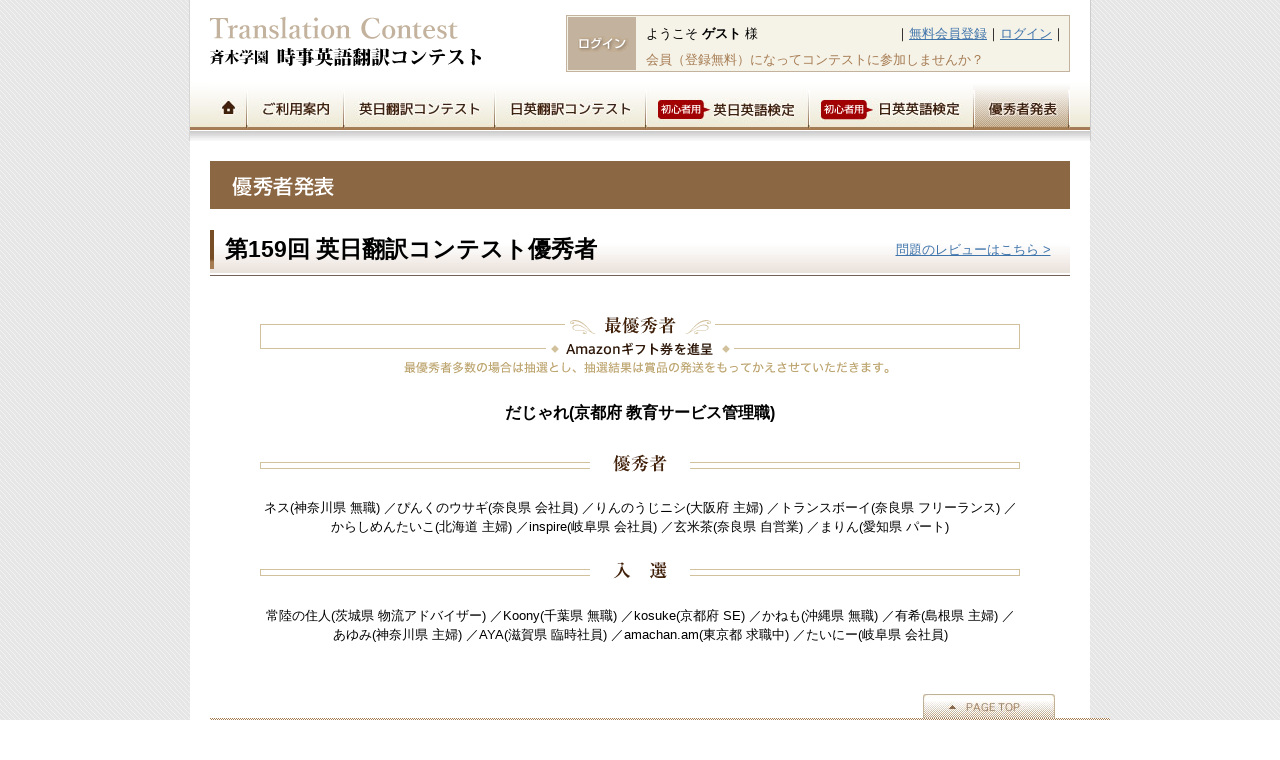

--- FILE ---
content_type: text/html; charset=utf-8
request_url: https://www.honyaku-contest.com/en_announcement.html?q=159
body_size: 2299
content:
<!DOCTYPE html PUBLIC "-//W3C//DTD XHTML 1.0 Transitional//EN" "http://www.w3.org/TR/xhtml1/DTD/xhtml1-transitional.dtd">
<html xmlns="http://www.w3.org/1999/xhtml" xml:lang="ja" lang="ja">
<head>
<meta http-equiv="Content-Type" content="text/html; charset=UTF-8" />
<title>優秀者発表 | 時事英語翻訳コンテスト－英語翻訳の勉強に役立つ実践課題と評価添削</title>
<meta name="description" content="コンテスト形式の翻訳学習サイト。英語翻訳の実践課題と個別評価・添削で翻訳の勉強を効果的にバックアップします。" />
<meta name="keywords" content="英語勉強,英語学習,個別添削,通信添削,翻訳勉強,翻訳学習,翻訳講座,時事英語,翻訳コンテスト,通信教育,通信講座,翻訳学校,英日翻訳,日英翻訳" />
<link href="css/import_new.css" rel="stylesheet" type="text/css" />
<link href="css/announcement.css" rel="stylesheet" type="text/css" />
<link href="img/favicon.ico" rel="shortcut icon" />
<script type="text/javascript" src="js/ga.js"></script>
</head>
<body id="announcement">
<noscript>
このページでは、Javascriptを使用しています。
</noscript>
<a name="page-top"></a>
<div id="container"> 
  <!--　▼header　-->
  <div id="header">
    <div class="inner">
      <p id="logo"><a href="index.html"><img src="img/logo.gif" alt="斉木学園　時事英語翻訳コンテスト" width="271" height="53" /></a></p>
      <!--　▼log-in　-->
            <div id="log">
        <p class="log-name"><span class="name">ようこそ <strong>ゲスト</strong> 様</span></p>
        <p class="log-navi">｜<a href="info_05_registration.html">無料会員登録</a>｜<a href="login.html">ログイン</a>｜</p>
        <p class="log-text">会員（登録無料）になってコンテストに参加しませんか？</p>
      </div>
      <!--　▲log-in　--> 
    </div>
  </div>
  <!--　▲header　--> 
  <!--　▼global-navi　-->
  <div id="gl-nav_area">
        <div id="gl-nav">
      <ul>
        <li id="nav_home"><a href="index.html">トップページ</a></li>
        <li id="nav_info"><a href="info_01_honyaku.html">ご利用案内</a></li>
        <li id="nav_en"><a href="en.html">英日翻訳コンテスト</a></li>
        <li id="nav_jp"><a href="jp.html">日英翻訳コンテスト</a></li>
        <li id="nav_enb"><a href="enb.html">初心者用英日英語検定</a></li>
        <li id="nav_jpb"><a href="jpb.html">初心者用日英英語検定</a></li>
        <li id="nav_announcement"><a href="announcement.html">優秀者発表</a></li>
      </ul>
    </div>

</div>
  <!--　▲global-navi　--> 
  <!--　▼contents　-->
  <div id="contents">
    <h1 id="cate-title">優秀者発表</h1>
    <div id="problem-title">
      <h2>第159回 英日翻訳コンテスト優秀者</h2>
      <p><a href="en_01_souhyou.html?q=159">問題のレビューはこちら &gt;</a></p>
    </div>
    <div class="section">
      <div class="best-person">
        <h4>最優秀者</h4>
        <p>Amazonギフト券500円分を進呈（最優秀者多数の場合は抽選）</p>
      </div>
      <p class="best-person"><strong>だじゃれ(京都府 教育サービス管理職) </strong></p>
      <h4 class="excellent-person">優秀者</h4>
      <p class="excellent-person">ネス(神奈川県 無職) ／ぴんくのウサギ(奈良県 会社員) ／りんのうじニシ(大阪府 主婦) ／トランスボーイ(奈良県 フリーランス) ／からしめんたいこ(北海道 主婦) ／inspire(岐阜県 会社員) ／玄米茶(奈良県 自営業) ／まりん(愛知県 パート) </p>
      <h4 class="selecting">入選</h4>
      <p class="selecting">常陸の住人(茨城県 物流アドバイザー) ／Koony(千葉県 無職) ／kosuke(京都府 SE) ／かねも(沖縄県 無職) ／有希(島根県 主婦) ／あゆみ(神奈川県 主婦) ／AYA(滋賀県 臨時社員) ／amachan.am(東京都 求職中) ／たいにー(岐阜県 会社員) </p>
    </div>  <!--　▲contents　-->
  
    <!--　▼page-top　-->
  <p id="footer_page-top"><a href="#page-top">▲PAGE TOP</a></p>
  <!--　▲page-top　--> 
  <!--　▼footer_navi　-->
  <div id="footer_navi">
    <ul>
      <li><a href="/index.html">トップページ</a></li>
      <li><a href="/info_01_honyaku.html">ご利用案内</a></li>
      <li><a href="/en.html">英日翻訳コンテスト</a></li>
      <li><a href="/jp.html">日英翻訳コンテスト</a></li>
      <li><a href="/enb.html">初心者向け斉木英日英語検定</a></li>
      <li><a href="/jpb.html">初心者向け斉木日英英語検定</a></li>
      <li class="line"><a href="/announcement.html">優秀者発表</a></li>
    </ul>
    <ul>
      <li><a href="/governing-body.html">運営組織</a></li>
      <li><a href="/contact.html">お問合せ</a></li>
      <li><a href="http://saikitrans.com/" target="_blank">翻訳サービス</a></li>
      <li class="line"><a href="/privacy.html">プライバシーポリシー</a></li>
    </ul>
  </div>
  <!--　▲footer_navi　-->
  <div id="footer">
    <div id="address">
      <p class="text">英語学習の通信講座をもっと楽しく気軽に♪</p>
      <p class="text">英語翻訳の勉強に役立つ実践課題と評価添削（TOEFLテスト対策にも）</p>
      <p><strong>斉木学園 時事英語翻訳コンテスト</strong><br />
        主催／斉木学園　〒754-0603 山口県美祢市秋芳町別府3684番地　TEL：0837(64)0222<br />
        制作／株式会社奈良新聞社</p>
    </div>
    <div id="banner">
      <ul>
        <li><a href="http://saikigakuen.com/" target="_blank"><img src="/img/banner1.gif" alt="斉木学園" width="128" height="34" /></a></li>
        <li><a href="http://www.nara-np.com/" target="_blank"><img src="/img/banner2.gif" alt="株式会社奈良新聞社" width="170" height="34" /></a></li>
      </ul>
    </div>
  </div>
  <address>
  Copyright(C) Saikigakuen Co., Ltd.
  </address>
</div>
</body>
</html>


--- FILE ---
content_type: text/css
request_url: https://www.honyaku-contest.com/css/import_new.css
body_size: 16
content:
@charset "utf-8";

/* ------------------------------------------------
_structure.css[サイト構造の定義]
------------------------------------------------- */
@import url("structure.css");

/* ------------------------------------------------
_component.css[サイト共通パーツ定義]
------------------------------------------------- */
@import url("component.css");

/* ------------------------------------------------
_global-navi.css[]
------------------------------------------------- */
@import url("global-navi-new.css");

/* ------------------------------------------------
_log.css[ログイン・ログアウト部分]
------------------------------------------------- */
@import url("log.css");

/* ------------------------------------------------
_system-free.css[装飾付きテキスト部分]
------------------------------------------------- */
@import url("system-free.css");


--- FILE ---
content_type: text/css
request_url: https://www.honyaku-contest.com/css/announcement.css
body_size: 682
content:
@charset "EUC-JP";

#cate-title {
	background: url(../img/announcement/title1.gif) no-repeat left top;
	text-indent: -9999px;
	margin: 0px 0px 15px;
	padding: 0px;
	height: 48px;
	width: 860px;
}


/*----------------------------------------------------------------------------*/

/*　タイトル　*/

#problem-title {
	background: url(../img/announcement/bg2.jpg) repeat-x left bottom;
	margin-bottom: 40px;
	border-bottom: 1px solid #736357;
	overflow: hidden;
	width: 860px;
	padding: 6px 0px;
}

#problem-title h2 {
	background: url(../img/announcement/bg1.jpg) no-repeat left top;
	font-size: 23px;
	font-weight: bold;
	padding: 10px 15px;
	float: left;
}



#problem-title p {
	float: right;
	padding-top: 0.8em;
	padding-right: 1.5em;
}



/*----------------------------------------------------------------------------*/

/*　部門　タイトル　共通　*/

h3#finding-title,
h3#text-title,
h3#school-title,
h3#general-title {
	margin: 0px 0px 20px;
	padding: 0px;
	text-indent: -9999px;
	line-height: normal;
	height: 19px;
	width: 760px;
}

h4.excellent-person,
h4.selecting {
	width: 760px;
	text-indent: -9999px;
	height: 19px;
	margin-bottom: 25px;
}


/*　見出し翻訳部門　*/

h3#finding-title {
	background: url(../img/announcement/title2.gif) no-repeat center top;
}

/*　本文翻訳部門　*/

h3#text-title {
	background: url(../img/announcement/title5.gif) no-repeat center top;
}


/*　中学・高校生部門　*/

h3#school-title {
	background: url(../img/announcement/title10.gif) no-repeat center top;
}

/*　大学生・一般部門　*/

h3#general-title {
	background: url(../img/announcement/title11.gif) no-repeat center top;
}

/*　部門　*/

.section {
	width: 760px;
	margin: 0px auto 50px;
}

/*　最優秀者　*/

div.best-person {
	background: url(../img/announcement/title9.gif) no-repeat left top;
	height: 62px;
	width: 760px;
	margin-bottom: 25px;
}

div.best-person h4,
div.best-person p {
	display: none;
}

p.best-person  {
	font-size: 16px;
	margin-bottom: 2em;
	text-align: center;
}

/*　優秀者　*/

h4.excellent-person {
	background: url(../img/announcement/title3.gif) no-repeat left top;
}

p.excellent-person {
	margin-bottom: 2em;
	text-align: center;
}

/*　入選　*/

h4.selecting {
	background: url(../img/announcement/title4.gif) no-repeat left top;
}

p.selecting {
	margin-bottom: 2em;
	text-align: center;
}

/*　過去の優秀者発表　*/

#past {
	width: 852px;
	border: 1px solid #CCC;
	padding: 3px 3px 30px;
	overflow: hidden;
}

#past h3 {
	background: url(../img/announcement/title8.gif) no-repeat left top;
	text-indent: -9999px;
	margin: 0px 0px 20px;
	padding: 0px;
	height: 30px;
	width: 852px;
}

#past h4 {
	margin: 0px 0px 10px 0px;
	padding: 0px;
	height: 16px;
	width: 145px;
	clear: both;
	text-indent: -9999px;
}

#past div.en,
#past div.jp,
#past div.enb,
#past div.jpb {
	width: 820px;
	margin: 0px 0px 30px 20px;
	overflow: hidden;
}

#past .en h4 {
	background: url(../img/announcement/title6.gif) no-repeat left top;
}

#past .jp h4 {
	background: url(../img/announcement/title7.gif) no-repeat left top;
}

#past .enb h4 {
	background: url(../img/announcement/title12.gif) no-repeat left top;
}

#past .jpb h4 {
	background: url(../img/announcement/title13.gif) no-repeat left top;
}


#past ul {
	margin: 0px 0px 0px 20px;
	padding: 0px;
	list-style: none;
}

#past li {
	float: left;
	width: 265px;
	margin-bottom: 5px;
}


--- FILE ---
content_type: text/css
request_url: https://www.honyaku-contest.com/css/structure.css
body_size: 1013
content:
@charset "EUC-JP";

body {
	background: url(../img/bg1.gif);
	margin: 0px;
	padding: 0px;
	font-family: "ヒラギノ角ゴ Pro W3", "Hiragino Kaku Gothic Pro", "メイリオ", Meiryo, Osaka, "ＭＳ Ｐゴシック", "MS PGothic", sans-serif;
	font-size: 13px;
	line-height: 150%;
}
	
a:link {
	color:#3F74AB;
	}
	
a:active {
 color:#0000FF;
	}
	
a:visited {
 color:#990066;
	}
	
a:hover {
	color:#F00;
	}

h1,h2,h3,h4,h5,h6,p {
	margin: 0px;
	padding: 0px;
}

#container {
	width: 900px;
	margin-right: auto;
	margin-left: auto;
	border-right: 1px solid #CCC;
	border-left: 1px solid #D6D6D6;
	background: #FFF;
}

/*　ヘッダー　*/

#header {
	width: 860px;
	text-align: left;

	padding: 15px 0px 0px;
	margin-right: auto;
	margin-left: auto;
	overflow: hidden;
	margin-bottom: 10px;
}
#header .inner {
	margin: 0px;
	padding: 0px;
}


#header img {
	border-style: none;
}

#logo {
	margin: 0px;
	padding: 0px;
	float: left;
	height: 57px;
	width: 300px;
}

/*　コンテンツ　*/

#contents {
	float: left;
	width: 860px;
	background: #FFF;
	padding: 20px;
}


/*　ページトップ　*/

#footer_page-top {
	display: block;
	margin: 0px 15px 0px 0px;
	padding: 0px;
	height: 24px;
	float: right;
	line-height: normal;
	width: 132px;
}

#footer_page-top a {
	height: 24px;
	display: block;
	margin: 0px;
	padding: 0px;
	text-indent: -9999px;
	outline:none;
	line-height: normal;
	background: url(../img/bt_page-top.jpg) no-repeat left top;
	width: 132px;
}

#footer_page-top a:hover {
	opacity:0.8;filter:alpha(opacity=80);
	-ms-filter: "alpha( opacity=80 )";
}


/*　フッタ　ナビ　*/

#footer_navi {
	width:900px;
	padding:30px 0px;
	text-align:center;
	margin: 0px;
	clear: both;
	background: #F1EBDB url(../img/bg3.gif) repeat-x left top;
	font-size: 11px;
}

#footer_navi ul {
	padding: 0px;
	margin: 0px;
}

#footer_navi li {
	display:inline;
	border-left: 1px solid #666;
	padding-right: 5px;
	padding-left: 5px;

 *background-position:0 -500px;
	background: 0 -500px;
}

#footer_navi li.line {
	border-right: 1px solid #666;
}

/*　フッタ　*/

#footer {
	clear: both;
	width: 860px;
	margin: 0px;
	padding: 0px 20px 10px;
	display: block;
	background: #F1EBDB;
	overflow: hidden;
}

#footer img {
	border-style: none;
}

#footer #address {
	float: left;
	width: 500px;
	font-size: 12px;
}

#footer #address p.text {
	color: #663300;
	font-size: 11px;
}

#footer #banner {
	float: right;
	width: 341px;
	left: 596px;
	top: 414px;
	margin-top: 50px;
}

#footer #banner ul {
	list-style: none;
	margin: 0px;
	padding: 0px;
}

#footer #banner li {
	margin: 0px;
	padding: 0px 0px 0px 20px;
	float: left;
}

address {
	color: #FFF;
	background: #A67C52;
	text-align: right;
	padding: 5px 15px;
	font-size: 11px;
	line-height: normal;
	clear: both;
	width: 870px;
}


/*　広告枠　左メニュー下　google テキストバナー*/

div.ad_side {
	margin: 0px;
	padding: 10px 10px 0px;
}

/*　広告枠　左メニュー下 疑似アドセンスバナー　*/

div.ad_saiki {
	margin: 20px 10px 0px;
	padding: 10px 3px;
	background: #F7F4EA;
	border: 1px solid #A2A094;
}

div.ad_saiki p.ad_01{
	font-size: 14px;
	font-weight: bold;
}

div.ad_saiki p.ad_02{
	color: #333333;
}
div.ad_saiki p.ad_03{
	font-size: 11px;
}

div.ad_saiki a:link {
	color:#0066CC;
	}
	
div.ad_saiki a:active {
 color:#0066CC;
	}
	
div.ad_saiki a:visited {
 color:#0066CC;
	}
	
div.ad_saiki a:hover {
	color:#0066CC;
	}


/*　広告枠　左メニュー下　バナー　*/

	
div.ad_banner {
	margin: 0px;
	padding: 20px 10px 0px;
}

div.ad_banner p {
	margin: 0px 0px 10px;
}
div.ad_banner img {
	border-style: none;
}


--- FILE ---
content_type: text/css
request_url: https://www.honyaku-contest.com/css/component.css
body_size: 225
content:
@charset "EUC-JP";

/*----------------------------------------------------------------------------*/

/*▼ float解除 ▼*/

.clearfix:after {
  content: ".";  /* 新しい要素を作る */
  display: block;  /* ブロックレベル要素に */
  clear: both;
  height: 0;
  visibility: hidden;
}

.clearfix {
	min-height: 1px;
	clear: both;
}

/* IE-mac */

* html .clearfix {
  height: 1px;
}

.clearfix {
	display: block;
}

/*----------------------------------------------------------------------------*/

/*▼ その他 ▼*/

.inner {
	padding: 10px;
	overflow: hidden;
}

/*　newアイコン　*/

.new {
	padding-left: 5px;
}

/*　注意書き　*/

.attention {
	color: #FF0000;
}

/*　段落　*/

.pa-gr {
	text-indent: -1em;
	padding-left: 1em;
}

/*　揃え　*/

.center {
	text-align: center;
	margin: 0 auto;
}


/*----------------------------------------------------------------------------*/

/*▼ ページのトップへ ▼*/

.page-top {
	margin: 0px;
	padding: 5px;
	clear: both;
	display: block;
	text-align: right;
	width: 690px;
}


--- FILE ---
content_type: text/css
request_url: https://www.honyaku-contest.com/css/global-navi-new.css
body_size: 285
content:
@charset "EUC-JP";

/*　グローバルナビ　ボタン
---------------------------------------------------------------------------*/

#gl-nav_area {
	margin: 0px;
	padding: 0px;
	width: 100%;
	overflow: hidden;
	height: 59px;
	clear: both;
	background: url(../img/bg2.jpg) repeat-x left top;
}

#gl-nav {
	margin: 0px auto;
	padding: 0px;
	width: 860px;
	overflow: hidden;
	height: 48px;
}

#gl-nav ul {
	list-style: none;
	padding: 0px;
	margin: 0px;
}

#gl-nav li {
	display: block;
	margin: 0px;
	padding: 0px;
	height: 48px;
	float: left;
}

#gl-nav li a {
	height: 48px;
	display: block;
	text-decoration: none;
	margin: 0px;
	padding: 0px;
	text-indent: -9999px;
	outline:none;
}

/*　a　*/

#gl-nav li#nav_home a {
	background: url(../img/bt3.jpg) no-repeat left top;
	width: 36px;
}

#gl-nav li#nav_info a {
	background: url(../img/bt3.jpg) no-repeat -36px top;
	width: 97px;
}

#gl-nav li#nav_en a {
	background: url(../img/bt3.jpg) no-repeat -133px top;
	width: 151px;
}

#gl-nav li#nav_jp a {
	background: url(../img/bt3.jpg) no-repeat -284px top;
	width: 151px;
}

#gl-nav li#nav_enb a {
	background: url(../img/bt3.jpg) no-repeat -435px top;
	width: 163px;
}

#gl-nav li#nav_jpb a {
	background: url(../img/bt3.jpg) no-repeat -598px top;
	width: 165px;
}

#gl-nav li#nav_announcement a {
	background: url(../img/bt3.jpg) no-repeat -763px top;
	width: 97px;
}



/*　a:hover　*/

#gl-nav li#nav_home a:hover,
#home li#nav_home a {
	background: url(../img/bt3.jpg) no-repeat left -48px;
}

#gl-nav li#nav_info a:hover,
#info li#nav_info a {
	background: url(../img/bt3.jpg) no-repeat -36px -48px;
}

#gl-nav li#nav_en a:hover,
#en li#nav_en a {
	background: url(../img/bt3.jpg) no-repeat -133px -48px;
}

#gl-nav li#nav_jp a:hover,
#jp li#nav_jp a {
	background: url(../img/bt3.jpg) no-repeat -284px -48px;
}

#gl-nav li#nav_enb a:hover,
#enb li#nav_enb a {
	background: url(../img/bt3.jpg) no-repeat -435px -48px;
}

#gl-nav li#nav_jpb a:hover,
#jpb li#nav_jpb a {
	background: url(../img/bt3.jpg) no-repeat -598px -48px;
}

#gl-nav li#nav_announcement a:hover,
#announcement li#nav_announcement a {
	background: url(../img/bt3.jpg) no-repeat -763px -48px;
}


--- FILE ---
content_type: text/css
request_url: https://www.honyaku-contest.com/css/log.css
body_size: 227
content:
@charset "EUC-JP";

#log {
	margin: 0px;
	padding: 0px;
	float: right;
	width: 504px;
	background-image: url(../img/head_bg.gif);
	height: 57px;
}

#log p.log-name{
	margin-left: 80px;
	margin-top: 10px;
	margin-bottom: 8px;
	float: left;
	padding: 0px;
	line-height: normal;
}

#log p.log-navi{
	text-align: right;
	line-height: normal;
	margin-top: 10px;
	margin-right: 5px;
	margin-bottom: 8px;
	margin-left: 5px;
}

#log p.log-text{
	margin-left: 80px;
	margin-top: 0px;
	margin-bottom: 5px;
	color: #A57B52;
	line-height: normal;
}

/*　ログイン　*/

#log #ID {
	padding: 0px 5px 0px 0px;
	margin: 0px;
}

#log #preservation {
	padding: 0px;
	margin: 0px;
	width: 78px;
}

#log #bt_log-in {
	background: url(../img/log/line1.gif) no-repeat left center;
	padding-right: 10px;
	padding-left: 10px;
	width: 70px;
	line-height: normal;
}

#log td.name {
	text-align: right;
}

/*　ログアウト　*/

#log #out {
	width: 100%;
}

#log #out td {
	padding: 3px 10px;
}

#log p#name {
	font-size: 15px;
}

#log p.name strong {
	padding: 0em 0.5em;
}

#log td.right {
	text-align: right;
	white-space: nowrap;
	vertical-align: top;
}

#log p.text {
	color: #A57B52;
	font-size: 11px;
}


--- FILE ---
content_type: text/css
request_url: https://www.honyaku-contest.com/css/system-free.css
body_size: 187
content:
@charset "EUC-JP";

/*
 * ***********************************************************
 *
 * Since:     2009-5-28
 * Modified:  2011-5-11
 * Guideline: Ver.1.5
 * Editor:    Yuichiro Kawano
 *
 * ***********************************************************
 */

/*　システムフリー　*/

.system-free,
.system-free p,
.system-free h1,
.system-free h2,
.system-free h3,
.system-free h4,
.system-free h5,
.system-free h6 {
	margin: 0px 0px 1.2em;
	padding: 0px;
	font-size: 13px;
}

.system-free td,
.system-free th {
	font-size: 13px;
	line-height: 1.5;
}

.system-free ul {
	margin: 0px 0px 1em 15px;
	padding: 0px 0px 0px 15px;
	list-style: disc;
}

.system-free ol {
	margin: 0px 0px 1em 15px;
	padding: 0px 0px 0px 15px;
	list-style: decimal;
}

.system-free li {
	margin: 0px;
	padding: 0px;
}

.system-free blockquote {
	margin: 15px;
	padding: 15px 15px 0px;
	border: 1px dashed #666666;
}

div.system-free{
	padding: 0px;
}

div.system-free h4 {
	padding: 8px;
	font-size: 18px;
	margin-bottom: 15px;
	line-height: normal;
	background: #42210B;
	color: #FFFFFF;
}

div.system-free h5 {
	font-size: 16px;
	margin-bottom: 0px;
	line-height: normal;
	padding: 5px 5px 5px 0px;
}
